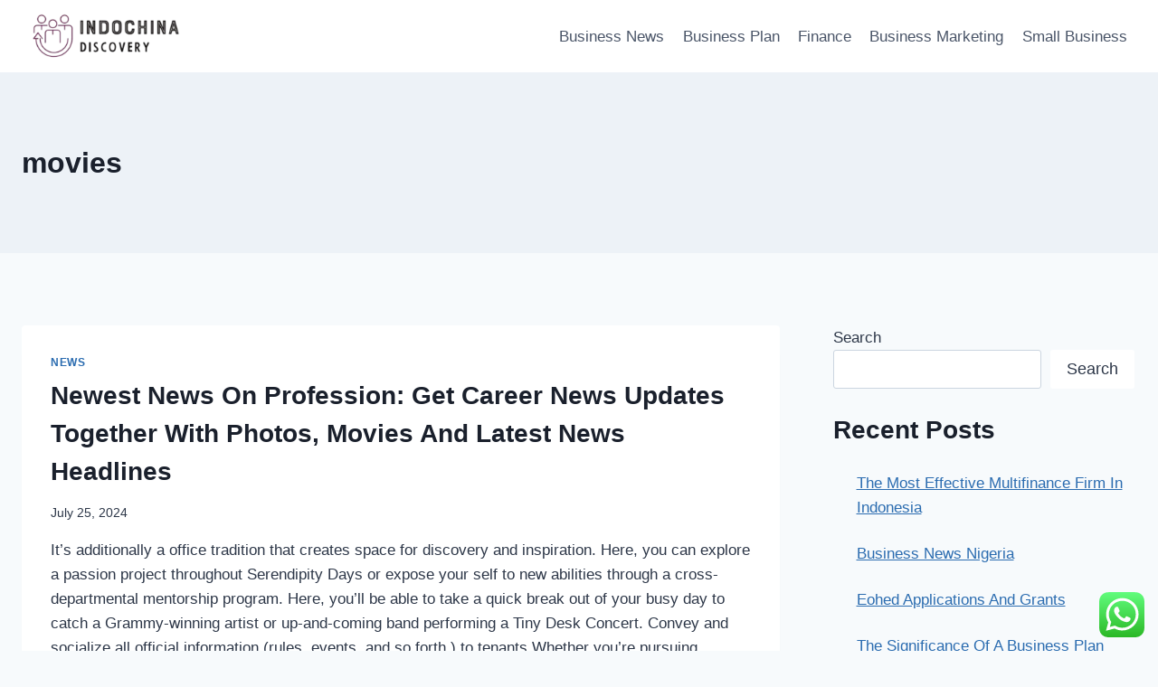

--- FILE ---
content_type: text/html; charset=UTF-8
request_url: https://www.indochinadiscovery.com/tag/movies
body_size: 11451
content:
<!doctype html><html lang="en-US" prefix="og: https://ogp.me/ns#" class="no-js" itemtype="https://schema.org/Blog" itemscope><head><meta charset="UTF-8"><meta name="viewport" content="width=device-width, initial-scale=1, minimum-scale=1"><title>movies - ICD</title><meta name="robots" content="follow, noindex"/><meta property="og:locale" content="en_US" /><meta property="og:type" content="article" /><meta property="og:title" content="movies - ICD" /><meta property="og:url" content="https://www.indochinadiscovery.com/tag/movies" /><meta property="og:site_name" content="My Blog" /><meta name="twitter:card" content="summary_large_image" /><meta name="twitter:title" content="movies - ICD" /><meta name="twitter:label1" content="Posts" /><meta name="twitter:data1" content="5" /> <script type="application/ld+json" class="rank-math-schema-pro">{"@context":"https://schema.org","@graph":[{"@type":"Person","@id":"https://www.indochinadiscovery.com/#person","name":"My Blog","image":{"@type":"ImageObject","@id":"https://www.indochinadiscovery.com/#logo","url":"https://www.indochinadiscovery.com/wp-content/uploads/2024/01/indochina-e1705991647447-150x100.png","contentUrl":"https://www.indochinadiscovery.com/wp-content/uploads/2024/01/indochina-e1705991647447-150x100.png","caption":"My Blog","inLanguage":"en-US"}},{"@type":"WebSite","@id":"https://www.indochinadiscovery.com/#website","url":"https://www.indochinadiscovery.com","name":"My Blog","publisher":{"@id":"https://www.indochinadiscovery.com/#person"},"inLanguage":"en-US"},{"@type":"BreadcrumbList","@id":"https://www.indochinadiscovery.com/tag/movies#breadcrumb","itemListElement":[{"@type":"ListItem","position":"1","item":{"@id":"https://www.indochinadiscovery.com","name":"Home"}},{"@type":"ListItem","position":"2","item":{"@id":"https://www.indochinadiscovery.com/tag/movies","name":"movies"}}]},{"@type":"CollectionPage","@id":"https://www.indochinadiscovery.com/tag/movies#webpage","url":"https://www.indochinadiscovery.com/tag/movies","name":"movies - ICD","isPartOf":{"@id":"https://www.indochinadiscovery.com/#website"},"inLanguage":"en-US","breadcrumb":{"@id":"https://www.indochinadiscovery.com/tag/movies#breadcrumb"}}]}</script> <link rel="alternate" type="application/rss+xml" title="ICD &raquo; Feed" href="https://www.indochinadiscovery.com/feed" /><link rel="alternate" type="application/rss+xml" title="ICD &raquo; movies Tag Feed" href="https://www.indochinadiscovery.com/tag/movies/feed" /><link data-optimized="2" rel="stylesheet" href="https://www.indochinadiscovery.com/wp-content/litespeed/css/da11ac550b35a202d94f56400133b5b9.css?ver=f7d19" /> <script src="https://www.indochinadiscovery.com/wp-includes/js/jquery/jquery.min.js?ver=3.7.1" id="jquery-core-js"></script> <link rel="https://api.w.org/" href="https://www.indochinadiscovery.com/wp-json/" /><link rel="alternate" title="JSON" type="application/json" href="https://www.indochinadiscovery.com/wp-json/wp/v2/tags/328" /><link rel="EditURI" type="application/rsd+xml" title="RSD" href="https://www.indochinadiscovery.com/xmlrpc.php?rsd" /><meta name="generator" content="WordPress 6.9" /><link rel="icon" href="https://www.indochinadiscovery.com/wp-content/uploads/2024/01/cropped-indochina-32x32.png" sizes="32x32" /><link rel="icon" href="https://www.indochinadiscovery.com/wp-content/uploads/2024/01/cropped-indochina-192x192.png" sizes="192x192" /><link rel="apple-touch-icon" href="https://www.indochinadiscovery.com/wp-content/uploads/2024/01/cropped-indochina-180x180.png" /><meta name="msapplication-TileImage" content="https://www.indochinadiscovery.com/wp-content/uploads/2024/01/cropped-indochina-270x270.png" /></head><body class="archive tag tag-movies tag-328 wp-custom-logo wp-embed-responsive wp-theme-kadence hfeed footer-on-bottom hide-focus-outline link-style-standard has-sidebar content-title-style-above content-width-normal content-style-boxed content-vertical-padding-show non-transparent-header mobile-non-transparent-header"><div id="wrapper" class="site wp-site-blocks">
<a class="skip-link screen-reader-text scroll-ignore" href="#main">Skip to content</a><header id="masthead" class="site-header" role="banner" itemtype="https://schema.org/WPHeader" itemscope><div id="main-header" class="site-header-wrap"><div class="site-header-inner-wrap"><div class="site-header-upper-wrap"><div class="site-header-upper-inner-wrap"><div class="site-main-header-wrap site-header-row-container site-header-focus-item site-header-row-layout-standard" data-section="kadence_customizer_header_main"><div class="site-header-row-container-inner"><div class="site-container"><div class="site-main-header-inner-wrap site-header-row site-header-row-has-sides site-header-row-no-center"><div class="site-header-main-section-left site-header-section site-header-section-left"><div class="site-header-item site-header-focus-item" data-section="title_tagline"><div class="site-branding branding-layout-standard site-brand-logo-only"><a class="brand has-logo-image" href="https://www.indochinadiscovery.com/" rel="home"><img width="269" height="100" src="https://www.indochinadiscovery.com/wp-content/uploads/2024/01/indochina-e1705991647447.png" class="custom-logo" alt="ICD" decoding="async" /></a></div></div></div><div class="site-header-main-section-right site-header-section site-header-section-right"><div class="site-header-item site-header-focus-item site-header-item-main-navigation header-navigation-layout-stretch-false header-navigation-layout-fill-stretch-false" data-section="kadence_customizer_primary_navigation"><nav id="site-navigation" class="main-navigation header-navigation hover-to-open nav--toggle-sub header-navigation-style-standard header-navigation-dropdown-animation-none" role="navigation" aria-label="Primary"><div class="primary-menu-container header-menu-container"><ul id="primary-menu" class="menu"><li id="menu-item-44785" class="menu-item menu-item-type-taxonomy menu-item-object-category menu-item-44785"><a href="https://www.indochinadiscovery.com/category/business-news">Business News</a></li><li id="menu-item-44786" class="menu-item menu-item-type-taxonomy menu-item-object-category menu-item-44786"><a href="https://www.indochinadiscovery.com/category/business-plan">Business Plan</a></li><li id="menu-item-44787" class="menu-item menu-item-type-taxonomy menu-item-object-category menu-item-44787"><a href="https://www.indochinadiscovery.com/category/finance">Finance</a></li><li id="menu-item-44788" class="menu-item menu-item-type-taxonomy menu-item-object-category menu-item-44788"><a href="https://www.indochinadiscovery.com/category/business-marketing">Business Marketing</a></li><li id="menu-item-44789" class="menu-item menu-item-type-taxonomy menu-item-object-category menu-item-44789"><a href="https://www.indochinadiscovery.com/category/small-business">Small Business</a></li></ul></div></nav></div></div></div></div></div></div></div></div></div></div><div id="mobile-header" class="site-mobile-header-wrap"><div class="site-header-inner-wrap"><div class="site-header-upper-wrap"><div class="site-header-upper-inner-wrap"><div class="site-main-header-wrap site-header-focus-item site-header-row-layout-standard site-header-row-tablet-layout-default site-header-row-mobile-layout-default "><div class="site-header-row-container-inner"><div class="site-container"><div class="site-main-header-inner-wrap site-header-row site-header-row-has-sides site-header-row-no-center"><div class="site-header-main-section-left site-header-section site-header-section-left"><div class="site-header-item site-header-focus-item" data-section="title_tagline"><div class="site-branding mobile-site-branding branding-layout-standard branding-tablet-layout-inherit site-brand-logo-only branding-mobile-layout-inherit"><a class="brand has-logo-image" href="https://www.indochinadiscovery.com/" rel="home"><img width="269" height="100" src="https://www.indochinadiscovery.com/wp-content/uploads/2024/01/indochina-e1705991647447.png" class="custom-logo" alt="ICD" decoding="async" /></a></div></div></div><div class="site-header-main-section-right site-header-section site-header-section-right"><div class="site-header-item site-header-focus-item site-header-item-navgation-popup-toggle" data-section="kadence_customizer_mobile_trigger"><div class="mobile-toggle-open-container">
<button id="mobile-toggle" class="menu-toggle-open drawer-toggle menu-toggle-style-default" aria-label="Open menu" data-toggle-target="#mobile-drawer" data-toggle-body-class="showing-popup-drawer-from-right" aria-expanded="false" data-set-focus=".menu-toggle-close"
>
<span class="menu-toggle-icon"><span class="kadence-svg-iconset"><svg aria-hidden="true" class="kadence-svg-icon kadence-menu-svg" fill="currentColor" version="1.1" xmlns="http://www.w3.org/2000/svg" width="24" height="24" viewBox="0 0 24 24"><title>Toggle Menu</title><path d="M3 13h18c0.552 0 1-0.448 1-1s-0.448-1-1-1h-18c-0.552 0-1 0.448-1 1s0.448 1 1 1zM3 7h18c0.552 0 1-0.448 1-1s-0.448-1-1-1h-18c-0.552 0-1 0.448-1 1s0.448 1 1 1zM3 19h18c0.552 0 1-0.448 1-1s-0.448-1-1-1h-18c-0.552 0-1 0.448-1 1s0.448 1 1 1z"></path>
</svg></span></span>
</button></div></div></div></div></div></div></div></div></div></div></div></header><main id="inner-wrap" class="wrap kt-clear" role="main"><section class="entry-hero post-archive-hero-section entry-hero-layout-standard"><div class="entry-hero-container-inner"><div class="hero-section-overlay"></div><div class="hero-container site-container"><header class="entry-header post-archive-title title-align-left title-tablet-align-inherit title-mobile-align-inherit"><h1 class="page-title archive-title">movies</h1></header></div></div></section><div id="primary" class="content-area"><div class="content-container site-container"><div id="main" class="site-main"><ul id="archive-container" class="content-wrap kadence-posts-list grid-cols post-archive grid-sm-col-1 grid-lg-col-1 item-image-style-above"><li class="entry-list-item"><article class="entry content-bg loop-entry post-44620 post type-post status-publish format-standard hentry category-news tag-career tag-headlines tag-latest tag-movies tag-newest tag-photos tag-profession tag-together tag-updates"><div class="entry-content-wrap"><header class="entry-header"><div class="entry-taxonomies">
<span class="category-links term-links category-style-normal">
<a href="https://www.indochinadiscovery.com/category/news" class="category-link-news" rel="tag">News</a>			</span></div><h2 class="entry-title"><a href="https://www.indochinadiscovery.com/newest-news-on-profession-get-career-news-updates-together-with-photos-movies-and-latest-news-headlines.html" rel="bookmark">Newest News On Profession: Get Career News Updates Together With Photos, Movies And Latest News Headlines</a></h2><div class="entry-meta entry-meta-divider-dot">
<span class="posted-on">
<time class="entry-date published updated" datetime="2024-07-25T11:55:18+00:00" itemprop="dateModified">July 25, 2024</time>					</span></div></header><div class="entry-summary">
It&#8217;s additionally a office tradition that creates space for discovery and inspiration. Here, you can explore a passion project throughout Serendipity Days or expose your self to new abilities through a cross-departmental mentorship program. Here, you&#8217;ll be able to take a quick break out of your busy day to catch a Grammy-winning artist or up-and-coming band performing a Tiny Desk Concert. Convey and socialize all official information (rules, events, and so forth.) to tenants.Whether you’re pursuing training, in the early profession levels of your career, pivoting to a brand new path, or just looking for answers, we’re here that&hellip;</div><footer class="entry-footer"><div class="entry-actions"><p class="more-link-wrap">
<a href="https://www.indochinadiscovery.com/newest-news-on-profession-get-career-news-updates-together-with-photos-movies-and-latest-news-headlines.html" class="post-more-link">
Read More<span class="screen-reader-text"> Newest News On Profession: Get Career News Updates Together With Photos, Movies And Latest News Headlines</span><span class="kadence-svg-iconset svg-baseline"><svg aria-hidden="true" class="kadence-svg-icon kadence-arrow-right-alt-svg" fill="currentColor" version="1.1" xmlns="http://www.w3.org/2000/svg" width="27" height="28" viewBox="0 0 27 28"><title>Continue</title><path d="M27 13.953c0 0.141-0.063 0.281-0.156 0.375l-6 5.531c-0.156 0.141-0.359 0.172-0.547 0.094-0.172-0.078-0.297-0.25-0.297-0.453v-3.5h-19.5c-0.281 0-0.5-0.219-0.5-0.5v-3c0-0.281 0.219-0.5 0.5-0.5h19.5v-3.5c0-0.203 0.109-0.375 0.297-0.453s0.391-0.047 0.547 0.078l6 5.469c0.094 0.094 0.156 0.219 0.156 0.359v0z"></path>
</svg></span>			</a></p></div></footer></div></article></li><li class="entry-list-item"><article class="entry content-bg loop-entry post-44622 post type-post status-publish format-standard hentry category-news tag-movies tag-recipes"><div class="entry-content-wrap"><header class="entry-header"><div class="entry-taxonomies">
<span class="category-links term-links category-style-normal">
<a href="https://www.indochinadiscovery.com/category/news" class="category-link-news" rel="tag">News</a>			</span></div><h2 class="entry-title"><a href="https://www.indochinadiscovery.com/food-movies-and-recipes.html" rel="bookmark">Food Movies And Recipes</a></h2><div class="entry-meta entry-meta-divider-dot">
<span class="posted-on">
<time class="entry-date published updated" datetime="2024-07-16T11:47:08+00:00" itemprop="dateModified">July 16, 2024</time>					</span></div></header><div class="entry-summary">
For years, home cooks who loved a semi-homemade strategy have shared  ingenious methods to amp up  the flavors of store-bought immediate noodles. Now, brands like Omsom are elevating choices with gourmet flavors that rival classics and miss undesirable preservatives, including ease and luxury to a warm bowl with high-quality elements Food &#038; Cooking News. Rest time is necessary for sure meats as a end result of it permits the innermost elements and juices of the meats to turn into absolutely and safely cooked. Vegetarian recipes bursting with flavour plus data on components, substitutions and foods to watch out for.For&hellip;</div><footer class="entry-footer"><div class="entry-actions"><p class="more-link-wrap">
<a href="https://www.indochinadiscovery.com/food-movies-and-recipes.html" class="post-more-link">
Read More<span class="screen-reader-text"> Food Movies And Recipes</span><span class="kadence-svg-iconset svg-baseline"><svg aria-hidden="true" class="kadence-svg-icon kadence-arrow-right-alt-svg" fill="currentColor" version="1.1" xmlns="http://www.w3.org/2000/svg" width="27" height="28" viewBox="0 0 27 28"><title>Continue</title><path d="M27 13.953c0 0.141-0.063 0.281-0.156 0.375l-6 5.531c-0.156 0.141-0.359 0.172-0.547 0.094-0.172-0.078-0.297-0.25-0.297-0.453v-3.5h-19.5c-0.281 0-0.5-0.219-0.5-0.5v-3c0-0.281 0.219-0.5 0.5-0.5h19.5v-3.5c0-0.203 0.109-0.375 0.297-0.453s0.391-0.047 0.547 0.078l6 5.469c0.094 0.094 0.156 0.219 0.156 0.359v0z"></path>
</svg></span>			</a></p></div></footer></div></article></li><li class="entry-list-item"><article class="entry content-bg loop-entry post-44709 post type-post status-publish format-standard hentry category-news tag-latest tag-movies tag-photos"><div class="entry-content-wrap"><header class="entry-header"><div class="entry-taxonomies">
<span class="category-links term-links category-style-normal">
<a href="https://www.indochinadiscovery.com/category/news" class="category-link-news" rel="tag">News</a>			</span></div><h2 class="entry-title"><a href="https://www.indochinadiscovery.com/pets-latest-news-photos-movies-on-pets.html" rel="bookmark">Pets: Latest News, Photos, Movies On Pets</a></h2><div class="entry-meta entry-meta-divider-dot">
<span class="posted-on">
<time class="entry-date published updated" datetime="2024-05-14T04:46:57+00:00" itemprop="dateModified">May 14, 2024</time>					</span></div></header><div class="entry-summary">
To discover pet health insurance coverage for canines, cats in addition to many avian and unique pets, visit petinsurance.com. Pets Four dog subscription boxes delivering good times to your pooch Only the most effective for our furry associates. A new meta-analysis of 17 tutorial papers finds proof that having a pet benefits folks with psychological  health issues.
in powerofanimal.my.id you can read the newest article about  Jewelery
&#8220;There are not any reviews of human sickness affiliated with these cases at this time.&#8221; The UNH group is sharing its results previous to publishing a research article, hoping they  may give veterinarians&hellip;</div><footer class="entry-footer"><div class="entry-actions"><p class="more-link-wrap">
<a href="https://www.indochinadiscovery.com/pets-latest-news-photos-movies-on-pets.html" class="post-more-link">
Read More<span class="screen-reader-text"> Pets: Latest News, Photos, Movies On Pets</span><span class="kadence-svg-iconset svg-baseline"><svg aria-hidden="true" class="kadence-svg-icon kadence-arrow-right-alt-svg" fill="currentColor" version="1.1" xmlns="http://www.w3.org/2000/svg" width="27" height="28" viewBox="0 0 27 28"><title>Continue</title><path d="M27 13.953c0 0.141-0.063 0.281-0.156 0.375l-6 5.531c-0.156 0.141-0.359 0.172-0.547 0.094-0.172-0.078-0.297-0.25-0.297-0.453v-3.5h-19.5c-0.281 0-0.5-0.219-0.5-0.5v-3c0-0.281 0.219-0.5 0.5-0.5h19.5v-3.5c0-0.203 0.109-0.375 0.297-0.453s0.391-0.047 0.547 0.078l6 5.469c0.094 0.094 0.156 0.219 0.156 0.359v0z"></path>
</svg></span>			</a></p></div></footer></div></article></li><li class="entry-list-item"><article class="entry content-bg loop-entry post-44672 post type-post status-publish format-standard hentry category-news tag-about tag-indian tag-jewelry tag-latest tag-market tag-movies tag-pictures"><div class="entry-content-wrap"><header class="entry-header"><div class="entry-taxonomies">
<span class="category-links term-links category-style-normal">
<a href="https://www.indochinadiscovery.com/category/news" class="category-link-news" rel="tag">News</a>			</span></div><h2 class="entry-title"><a href="https://www.indochinadiscovery.com/indian-jewelry-market-latest-news-movies-pictures-about-indian-jewelry-market-web-page-1-2.html" rel="bookmark">Indian Jewelry Market: Latest News &#038; Movies, Pictures About Indian Jewelry Market Web Page 1</a></h2><div class="entry-meta entry-meta-divider-dot">
<span class="posted-on">
<time class="entry-date published updated" datetime="2024-04-21T04:44:42+00:00" itemprop="dateModified">April 21, 2024</time>					</span></div></header><div class="entry-summary">
With prices beginning within the $25-$35 range, it places Pandora within the reach of most consumers’ wallets and its expansive vary of charm designs assures there is something in the collection for everybody. This is its omnichannel strategy, anchored by its almost 7,000 bodily retail touchpoints, including 1,423 Pandora-owned concept stores and 5,348 other factors of sale. Overall, Pandora direct-to-consumer retail accounts for 68% of sales – 42% in Pandora bodily stores and 26% via its on-line shops.
in goldjewelery.my.id you can read the newest article about  Jewelery
The coronavirus crisis has left international companies as exposed as local ones.&hellip;</div><footer class="entry-footer"><div class="entry-actions"><p class="more-link-wrap">
<a href="https://www.indochinadiscovery.com/indian-jewelry-market-latest-news-movies-pictures-about-indian-jewelry-market-web-page-1-2.html" class="post-more-link">
Read More<span class="screen-reader-text"> Indian Jewelry Market: Latest News &#038; Movies, Pictures About Indian Jewelry Market Web Page 1</span><span class="kadence-svg-iconset svg-baseline"><svg aria-hidden="true" class="kadence-svg-icon kadence-arrow-right-alt-svg" fill="currentColor" version="1.1" xmlns="http://www.w3.org/2000/svg" width="27" height="28" viewBox="0 0 27 28"><title>Continue</title><path d="M27 13.953c0 0.141-0.063 0.281-0.156 0.375l-6 5.531c-0.156 0.141-0.359 0.172-0.547 0.094-0.172-0.078-0.297-0.25-0.297-0.453v-3.5h-19.5c-0.281 0-0.5-0.219-0.5-0.5v-3c0-0.281 0.219-0.5 0.5-0.5h19.5v-3.5c0-0.203 0.109-0.375 0.297-0.453s0.391-0.047 0.547 0.078l6 5.469c0.094 0.094 0.156 0.219 0.156 0.359v0z"></path>
</svg></span>			</a></p></div></footer></div></article></li><li class="entry-list-item"><article class="entry content-bg loop-entry post-44670 post type-post status-publish format-standard hentry category-news tag-about tag-indian tag-jewelry tag-latest tag-market tag-movies tag-pictures"><div class="entry-content-wrap"><header class="entry-header"><div class="entry-taxonomies">
<span class="category-links term-links category-style-normal">
<a href="https://www.indochinadiscovery.com/category/news" class="category-link-news" rel="tag">News</a>			</span></div><h2 class="entry-title"><a href="https://www.indochinadiscovery.com/indian-jewelry-market-latest-news-movies-pictures-about-indian-jewelry-market-web-page-1.html" rel="bookmark">Indian Jewelry Market: Latest News &#038; Movies, Pictures About Indian Jewelry Market Web Page 1</a></h2><div class="entry-meta entry-meta-divider-dot">
<span class="posted-on">
<time class="entry-date published updated" datetime="2024-04-18T04:47:35+00:00" itemprop="dateModified">April 18, 2024</time>					</span></div></header><div class="entry-summary">
With prices beginning within the $25-$35 range, it places Pandora within the reach of most consumers’ wallets and its expansive vary of charm designs assures there is something in the collection for everybody. This is its omnichannel strategy, anchored by its almost 7,000 bodily retail touchpoints, including 1,423 Pandora-owned concept stores and 5,348 other factors of sale. Overall, Pandora direct-to-consumer retail accounts for 68% of sales – 42% in Pandora bodily stores and 26% via its on-line shops.
in goldjewelery.my.id you can read the newest article about  Jewelery
The coronavirus crisis has left international companies as exposed as local ones.&hellip;</div><footer class="entry-footer"><div class="entry-actions"><p class="more-link-wrap">
<a href="https://www.indochinadiscovery.com/indian-jewelry-market-latest-news-movies-pictures-about-indian-jewelry-market-web-page-1.html" class="post-more-link">
Read More<span class="screen-reader-text"> Indian Jewelry Market: Latest News &#038; Movies, Pictures About Indian Jewelry Market Web Page 1</span><span class="kadence-svg-iconset svg-baseline"><svg aria-hidden="true" class="kadence-svg-icon kadence-arrow-right-alt-svg" fill="currentColor" version="1.1" xmlns="http://www.w3.org/2000/svg" width="27" height="28" viewBox="0 0 27 28"><title>Continue</title><path d="M27 13.953c0 0.141-0.063 0.281-0.156 0.375l-6 5.531c-0.156 0.141-0.359 0.172-0.547 0.094-0.172-0.078-0.297-0.25-0.297-0.453v-3.5h-19.5c-0.281 0-0.5-0.219-0.5-0.5v-3c0-0.281 0.219-0.5 0.5-0.5h19.5v-3.5c0-0.203 0.109-0.375 0.297-0.453s0.391-0.047 0.547 0.078l6 5.469c0.094 0.094 0.156 0.219 0.156 0.359v0z"></path>
</svg></span>			</a></p></div></footer></div></article></li></ul></div><aside id="secondary" role="complementary" class="primary-sidebar widget-area sidebar-slug-sidebar-primary sidebar-link-style-normal"><div class="sidebar-inner-wrap"><section id="block-2" class="widget widget_block widget_search"><form role="search" method="get" action="https://www.indochinadiscovery.com/" class="wp-block-search__button-outside wp-block-search__text-button wp-block-search"    ><label class="wp-block-search__label" for="wp-block-search__input-1" >Search</label><div class="wp-block-search__inside-wrapper" ><input class="wp-block-search__input" id="wp-block-search__input-1" placeholder="" value="" type="search" name="s" required /><button aria-label="Search" class="wp-block-search__button wp-element-button" type="submit" >Search</button></div></form></section><section id="block-10" class="widget widget_block"><div class="wp-block-group"><div class="wp-block-group__inner-container is-layout-constrained wp-block-group-is-layout-constrained"><h2 class="wp-block-heading">Recent Posts</h2><ul class="wp-block-latest-posts__list wp-block-latest-posts"><li><a class="wp-block-latest-posts__post-title" href="https://www.indochinadiscovery.com/the-most-effective-multifinance-firm-in-indonesia.html">The Most Effective Multifinance Firm In Indonesia</a></li><li><a class="wp-block-latest-posts__post-title" href="https://www.indochinadiscovery.com/business-news-nigeria.html">Business News Nigeria</a></li><li><a class="wp-block-latest-posts__post-title" href="https://www.indochinadiscovery.com/eohed-applications-and-grants.html">Eohed Applications And Grants</a></li><li><a class="wp-block-latest-posts__post-title" href="https://www.indochinadiscovery.com/the-significance-of-a-business-plan.html">The Significance Of A Business Plan</a></li><li><a class="wp-block-latest-posts__post-title" href="https://www.indochinadiscovery.com/the-5-essential-components-of-a-marketing-plan.html">The 5 Essential Components Of A Marketing Plan</a></li></ul></div></div></section><section id="block-11" class="widget widget_block"><div class="wp-block-group"><div class="wp-block-group__inner-container is-layout-constrained wp-block-group-is-layout-constrained"><h2 class="wp-block-heading">Tags</h2><p class="wp-block-tag-cloud"><a href="https://www.indochinadiscovery.com/tag/about" class="tag-cloud-link tag-link-136 tag-link-position-1" style="font-size: 8pt;" aria-label="about (4 items)">about</a>
<a href="https://www.indochinadiscovery.com/tag/activities" class="tag-cloud-link tag-link-255 tag-link-position-2" style="font-size: 8pt;" aria-label="activities (4 items)">activities</a>
<a href="https://www.indochinadiscovery.com/tag/art" class="tag-cloud-link tag-link-532 tag-link-position-3" style="font-size: 8pt;" aria-label="Art (4 items)">Art</a>
<a href="https://www.indochinadiscovery.com/tag/automotive" class="tag-cloud-link tag-link-230 tag-link-position-4" style="font-size: 11.943661971831pt;" aria-label="automotive (7 items)">automotive</a>
<a href="https://www.indochinadiscovery.com/tag/beauty" class="tag-cloud-link tag-link-208 tag-link-position-5" style="font-size: 9.5774647887324pt;" aria-label="beauty (5 items)">beauty</a>
<a href="https://www.indochinadiscovery.com/tag/business" class="tag-cloud-link tag-link-67 tag-link-position-6" style="font-size: 17.859154929577pt;" aria-label="business (15 items)">business</a>
<a href="https://www.indochinadiscovery.com/tag/buying" class="tag-cloud-link tag-link-192 tag-link-position-7" style="font-size: 9.5774647887324pt;" aria-label="buying (5 items)">buying</a>
<a href="https://www.indochinadiscovery.com/tag/design" class="tag-cloud-link tag-link-486 tag-link-position-8" style="font-size: 8pt;" aria-label="design (4 items)">design</a>
<a href="https://www.indochinadiscovery.com/tag/estate" class="tag-cloud-link tag-link-40 tag-link-position-9" style="font-size: 16.87323943662pt;" aria-label="estate (13 items)">estate</a>
<a href="https://www.indochinadiscovery.com/tag/fashion" class="tag-cloud-link tag-link-234 tag-link-position-10" style="font-size: 10.957746478873pt;" aria-label="fashion (6 items)">fashion</a>
<a href="https://www.indochinadiscovery.com/tag/headlines" class="tag-cloud-link tag-link-45 tag-link-position-11" style="font-size: 9.5774647887324pt;" aria-label="headlines (5 items)">headlines</a>
<a href="https://www.indochinadiscovery.com/tag/house" class="tag-cloud-link tag-link-27 tag-link-position-12" style="font-size: 11.943661971831pt;" aria-label="house (7 items)">house</a>
<a href="https://www.indochinadiscovery.com/tag/ideas" class="tag-cloud-link tag-link-253 tag-link-position-13" style="font-size: 8pt;" aria-label="ideas (4 items)">ideas</a>
<a href="https://www.indochinadiscovery.com/tag/improvement" class="tag-cloud-link tag-link-84 tag-link-position-14" style="font-size: 14.704225352113pt;" aria-label="improvement (10 items)">improvement</a>
<a href="https://www.indochinadiscovery.com/tag/india" class="tag-cloud-link tag-link-237 tag-link-position-15" style="font-size: 8pt;" aria-label="india (4 items)">india</a>
<a href="https://www.indochinadiscovery.com/tag/indian" class="tag-cloud-link tag-link-131 tag-link-position-16" style="font-size: 10.957746478873pt;" aria-label="indian (6 items)">indian</a>
<a href="https://www.indochinadiscovery.com/tag/indonesia" class="tag-cloud-link tag-link-391 tag-link-position-17" style="font-size: 9.5774647887324pt;" aria-label="indonesia (5 items)">indonesia</a>
<a href="https://www.indochinadiscovery.com/tag/information" class="tag-cloud-link tag-link-79 tag-link-position-18" style="font-size: 9.5774647887324pt;" aria-label="information (5 items)">information</a>
<a href="https://www.indochinadiscovery.com/tag/irish" class="tag-cloud-link tag-link-19 tag-link-position-19" style="font-size: 8pt;" aria-label="irish (4 items)">irish</a>
<a href="https://www.indochinadiscovery.com/tag/jewellers" class="tag-cloud-link tag-link-20 tag-link-position-20" style="font-size: 10.957746478873pt;" aria-label="jewellers (6 items)">jewellers</a>
<a href="https://www.indochinadiscovery.com/tag/jewellery" class="tag-cloud-link tag-link-41 tag-link-position-21" style="font-size: 15.492957746479pt;" aria-label="jewellery (11 items)">jewellery</a>
<a href="https://www.indochinadiscovery.com/tag/jewelry" class="tag-cloud-link tag-link-118 tag-link-position-22" style="font-size: 15.492957746479pt;" aria-label="jewelry (11 items)">jewelry</a>
<a href="https://www.indochinadiscovery.com/tag/latest" class="tag-cloud-link tag-link-55 tag-link-position-23" style="font-size: 19.830985915493pt;" aria-label="latest (19 items)">latest</a>
<a href="https://www.indochinadiscovery.com/tag/magazine" class="tag-cloud-link tag-link-166 tag-link-position-24" style="font-size: 8pt;" aria-label="magazine (4 items)">magazine</a>
<a href="https://www.indochinadiscovery.com/tag/market" class="tag-cloud-link tag-link-71 tag-link-position-25" style="font-size: 12.929577464789pt;" aria-label="market (8 items)">market</a>
<a href="https://www.indochinadiscovery.com/tag/movies" class="tag-cloud-link tag-link-328 tag-link-position-26" style="font-size: 9.5774647887324pt;" aria-label="movies (5 items)">movies</a>
<a href="https://www.indochinadiscovery.com/tag/newest" class="tag-cloud-link tag-link-81 tag-link-position-27" style="font-size: 22pt;" aria-label="newest (25 items)">newest</a>
<a href="https://www.indochinadiscovery.com/tag/nigeria" class="tag-cloud-link tag-link-57 tag-link-position-28" style="font-size: 8pt;" aria-label="nigeria (4 items)">nigeria</a>
<a href="https://www.indochinadiscovery.com/tag/online" class="tag-cloud-link tag-link-21 tag-link-position-29" style="font-size: 18.450704225352pt;" aria-label="online (16 items)">online</a>
<a href="https://www.indochinadiscovery.com/tag/photography" class="tag-cloud-link tag-link-296 tag-link-position-30" style="font-size: 8pt;" aria-label="photography (4 items)">photography</a>
<a href="https://www.indochinadiscovery.com/tag/pictures" class="tag-cloud-link tag-link-135 tag-link-position-31" style="font-size: 12.929577464789pt;" aria-label="pictures (8 items)">pictures</a>
<a href="https://www.indochinadiscovery.com/tag/property" class="tag-cloud-link tag-link-259 tag-link-position-32" style="font-size: 9.5774647887324pt;" aria-label="property (5 items)">property</a>
<a href="https://www.indochinadiscovery.com/tag/rental" class="tag-cloud-link tag-link-413 tag-link-position-33" style="font-size: 8pt;" aria-label="rental (4 items)">rental</a>
<a href="https://www.indochinadiscovery.com/tag/reports" class="tag-cloud-link tag-link-56 tag-link-position-34" style="font-size: 8pt;" aria-label="reports (4 items)">reports</a>
<a href="https://www.indochinadiscovery.com/tag/right" class="tag-cloud-link tag-link-68 tag-link-position-35" style="font-size: 10.957746478873pt;" aria-label="right (6 items)">right</a>
<a href="https://www.indochinadiscovery.com/tag/shopping" class="tag-cloud-link tag-link-23 tag-link-position-36" style="font-size: 9.5774647887324pt;" aria-label="shopping (5 items)">shopping</a>
<a href="https://www.indochinadiscovery.com/tag/sport" class="tag-cloud-link tag-link-54 tag-link-position-37" style="font-size: 10.957746478873pt;" aria-label="sport (6 items)">sport</a>
<a href="https://www.indochinadiscovery.com/tag/sports" class="tag-cloud-link tag-link-254 tag-link-position-38" style="font-size: 9.5774647887324pt;" aria-label="sports (5 items)">sports</a>
<a href="https://www.indochinadiscovery.com/tag/technology" class="tag-cloud-link tag-link-38 tag-link-position-39" style="font-size: 11.943661971831pt;" aria-label="technology (7 items)">technology</a>
<a href="https://www.indochinadiscovery.com/tag/trade" class="tag-cloud-link tag-link-88 tag-link-position-40" style="font-size: 9.5774647887324pt;" aria-label="trade (5 items)">trade</a>
<a href="https://www.indochinadiscovery.com/tag/trends" class="tag-cloud-link tag-link-260 tag-link-position-41" style="font-size: 8pt;" aria-label="trends (4 items)">trends</a>
<a href="https://www.indochinadiscovery.com/tag/updates" class="tag-cloud-link tag-link-229 tag-link-position-42" style="font-size: 11.943661971831pt;" aria-label="updates (7 items)">updates</a>
<a href="https://www.indochinadiscovery.com/tag/videos" class="tag-cloud-link tag-link-134 tag-link-position-43" style="font-size: 8pt;" aria-label="videos (4 items)">videos</a>
<a href="https://www.indochinadiscovery.com/tag/wedding" class="tag-cloud-link tag-link-190 tag-link-position-44" style="font-size: 10.957746478873pt;" aria-label="wedding (6 items)">wedding</a>
<a href="https://www.indochinadiscovery.com/tag/world" class="tag-cloud-link tag-link-58 tag-link-position-45" style="font-size: 13.915492957746pt;" aria-label="world (9 items)">world</a></p></div></div></section><section id="nav_menu-2" class="widget widget_nav_menu"><h2 class="widget-title">About Us</h2><div class="menu-about-us-container"><ul id="menu-about-us" class="menu"><li id="menu-item-44781" class="menu-item menu-item-type-post_type menu-item-object-page menu-item-44781"><a href="https://www.indochinadiscovery.com/sitemap">Sitemap</a></li><li id="menu-item-44782" class="menu-item menu-item-type-post_type menu-item-object-page menu-item-44782"><a href="https://www.indochinadiscovery.com/disclosure-policy">Disclosure Policy</a></li><li id="menu-item-44784" class="menu-item menu-item-type-post_type menu-item-object-page menu-item-44784"><a href="https://www.indochinadiscovery.com/contact-us">Contact Us</a></li></ul></div></section><section id="magenet_widget-2" class="widget widget_magenet_widget"><aside class="widget magenet_widget_box"><div class="mads-block"></div></aside></section><section id="execphp-5" class="widget widget_execphp"><div class="execphpwidget"></div></section><section id="execphp-7" class="widget widget_execphp"><div class="execphpwidget"></div></section></div></aside></div></div></main><footer id="colophon" class="site-footer" role="contentinfo"><div class="site-footer-wrap"></div></footer></div> <script type="speculationrules">{"prefetch":[{"source":"document","where":{"and":[{"href_matches":"/*"},{"not":{"href_matches":["/wp-*.php","/wp-admin/*","/wp-content/uploads/*","/wp-content/*","/wp-content/plugins/*","/wp-content/themes/kadence/*","/*\\?(.+)"]}},{"not":{"selector_matches":"a[rel~=\"nofollow\"]"}},{"not":{"selector_matches":".no-prefetch, .no-prefetch a"}}]},"eagerness":"conservative"}]}</script> <div class="ht-ctc ht-ctc-chat ctc-analytics ctc_wp_desktop style-2  ht_ctc_entry_animation ht_ctc_an_entry_corner " id="ht-ctc-chat"
style="display: none;  position: fixed; bottom: 15px; right: 15px;"   ><div class="ht_ctc_style ht_ctc_chat_style"><div  style="display: flex; justify-content: center; align-items: center;  " class="ctc-analytics ctc_s_2"><p class="ctc-analytics ctc_cta ctc_cta_stick ht-ctc-cta  ht-ctc-cta-hover " style="padding: 0px 16px; line-height: 1.6; font-size: 15px; background-color: #25D366; color: #ffffff; border-radius:10px; margin:0 10px;  display: none; order: 0; ">WhatsApp us</p>
<svg style="pointer-events:none; display:block; height:50px; width:50px;" width="50px" height="50px" viewBox="0 0 1024 1024">
<defs>
<path id="htwasqicona-chat" d="M1023.941 765.153c0 5.606-.171 17.766-.508 27.159-.824 22.982-2.646 52.639-5.401 66.151-4.141 20.306-10.392 39.472-18.542 55.425-9.643 18.871-21.943 35.775-36.559 50.364-14.584 14.56-31.472 26.812-50.315 36.416-16.036 8.172-35.322 14.426-55.744 18.549-13.378 2.701-42.812 4.488-65.648 5.3-9.402.336-21.564.505-27.15.505l-504.226-.081c-5.607 0-17.765-.172-27.158-.509-22.983-.824-52.639-2.646-66.152-5.4-20.306-4.142-39.473-10.392-55.425-18.542-18.872-9.644-35.775-21.944-50.364-36.56-14.56-14.584-26.812-31.471-36.415-50.314-8.174-16.037-14.428-35.323-18.551-55.744-2.7-13.378-4.487-42.812-5.3-65.649-.334-9.401-.503-21.563-.503-27.148l.08-504.228c0-5.607.171-17.766.508-27.159.825-22.983 2.646-52.639 5.401-66.151 4.141-20.306 10.391-39.473 18.542-55.426C34.154 93.24 46.455 76.336 61.07 61.747c14.584-14.559 31.472-26.812 50.315-36.416 16.037-8.172 35.324-14.426 55.745-18.549 13.377-2.701 42.812-4.488 65.648-5.3 9.402-.335 21.565-.504 27.149-.504l504.227.081c5.608 0 17.766.171 27.159.508 22.983.825 52.638 2.646 66.152 5.401 20.305 4.141 39.472 10.391 55.425 18.542 18.871 9.643 35.774 21.944 50.363 36.559 14.559 14.584 26.812 31.471 36.415 50.315 8.174 16.037 14.428 35.323 18.551 55.744 2.7 13.378 4.486 42.812 5.3 65.649.335 9.402.504 21.564.504 27.15l-.082 504.226z"/>
</defs>
<linearGradient id="htwasqiconb-chat" gradientUnits="userSpaceOnUse" x1="512.001" y1=".978" x2="512.001" y2="1025.023">
<stop offset="0" stop-color="#61fd7d"/>
<stop offset="1" stop-color="#2bb826"/>
</linearGradient>
<use xlink:href="#htwasqicona-chat" overflow="visible" style="fill: url(#htwasqiconb-chat)" fill="url(#htwasqiconb-chat)"/>
<g>
<path style="fill: #FFFFFF;" fill="#FFF" d="M783.302 243.246c-69.329-69.387-161.529-107.619-259.763-107.658-202.402 0-367.133 164.668-367.214 367.072-.026 64.699 16.883 127.854 49.017 183.522l-52.096 190.229 194.665-51.047c53.636 29.244 114.022 44.656 175.482 44.682h.151c202.382 0 367.128-164.688 367.21-367.094.039-98.087-38.121-190.319-107.452-259.706zM523.544 808.047h-.125c-54.767-.021-108.483-14.729-155.344-42.529l-11.146-6.612-115.517 30.293 30.834-112.592-7.259-11.544c-30.552-48.579-46.688-104.729-46.664-162.379.066-168.229 136.985-305.096 305.339-305.096 81.521.031 158.154 31.811 215.779 89.482s89.342 134.332 89.312 215.859c-.066 168.243-136.984 305.118-305.209 305.118zm167.415-228.515c-9.177-4.591-54.286-26.782-62.697-29.843-8.41-3.062-14.526-4.592-20.645 4.592-6.115 9.182-23.699 29.843-29.053 35.964-5.352 6.122-10.704 6.888-19.879 2.296-9.176-4.591-38.74-14.277-73.786-45.526-27.275-24.319-45.691-54.359-51.043-63.543-5.352-9.183-.569-14.146 4.024-18.72 4.127-4.109 9.175-10.713 13.763-16.069 4.587-5.355 6.117-9.183 9.175-15.304 3.059-6.122 1.529-11.479-.765-16.07-2.293-4.591-20.644-49.739-28.29-68.104-7.447-17.886-15.013-15.466-20.645-15.747-5.346-.266-11.469-.322-17.585-.322s-16.057 2.295-24.467 11.478-32.113 31.374-32.113 76.521c0 45.147 32.877 88.764 37.465 94.885 4.588 6.122 64.699 98.771 156.741 138.502 21.892 9.45 38.982 15.094 52.308 19.322 21.98 6.979 41.982 5.995 57.793 3.634 17.628-2.633 54.284-22.189 61.932-43.615 7.646-21.427 7.646-39.791 5.352-43.617-2.294-3.826-8.41-6.122-17.585-10.714z"/>
</g>
</svg></div></div></div>
<span class="ht_ctc_chat_data" data-settings="{&quot;number&quot;:&quot;6289634888810&quot;,&quot;pre_filled&quot;:&quot;&quot;,&quot;dis_m&quot;:&quot;show&quot;,&quot;dis_d&quot;:&quot;show&quot;,&quot;css&quot;:&quot;cursor: pointer; z-index: 99999999;&quot;,&quot;pos_d&quot;:&quot;position: fixed; bottom: 15px; right: 15px;&quot;,&quot;pos_m&quot;:&quot;position: fixed; bottom: 15px; right: 15px;&quot;,&quot;side_d&quot;:&quot;right&quot;,&quot;side_m&quot;:&quot;right&quot;,&quot;schedule&quot;:&quot;no&quot;,&quot;se&quot;:150,&quot;ani&quot;:&quot;no-animation&quot;,&quot;url_target_d&quot;:&quot;_blank&quot;,&quot;ga&quot;:&quot;yes&quot;,&quot;gtm&quot;:&quot;1&quot;,&quot;fb&quot;:&quot;yes&quot;,&quot;webhook_format&quot;:&quot;json&quot;,&quot;g_init&quot;:&quot;default&quot;,&quot;g_an_event_name&quot;:&quot;click to chat&quot;,&quot;gtm_event_name&quot;:&quot;Click to Chat&quot;,&quot;pixel_event_name&quot;:&quot;Click to Chat by HoliThemes&quot;}" data-rest="43cf0c3297"></span><div id="mobile-drawer" class="popup-drawer popup-drawer-layout-sidepanel popup-drawer-animation-fade popup-drawer-side-right" data-drawer-target-string="#mobile-drawer"
><div class="drawer-overlay" data-drawer-target-string="#mobile-drawer"></div><div class="drawer-inner"><div class="drawer-header">
<button class="menu-toggle-close drawer-toggle" aria-label="Close menu"  data-toggle-target="#mobile-drawer" data-toggle-body-class="showing-popup-drawer-from-right" aria-expanded="false" data-set-focus=".menu-toggle-open"
>
<span class="toggle-close-bar"></span>
<span class="toggle-close-bar"></span>
</button></div><div class="drawer-content mobile-drawer-content content-align-left content-valign-top"><div class="site-header-item site-header-focus-item site-header-item-mobile-navigation mobile-navigation-layout-stretch-false" data-section="kadence_customizer_mobile_navigation"><nav id="mobile-site-navigation" class="mobile-navigation drawer-navigation drawer-navigation-parent-toggle-false" role="navigation" aria-label="Primary Mobile"><div class="mobile-menu-container drawer-menu-container"><ul id="mobile-menu" class="menu has-collapse-sub-nav"><li class="menu-item menu-item-type-taxonomy menu-item-object-category menu-item-44785"><a href="https://www.indochinadiscovery.com/category/business-news">Business News</a></li><li class="menu-item menu-item-type-taxonomy menu-item-object-category menu-item-44786"><a href="https://www.indochinadiscovery.com/category/business-plan">Business Plan</a></li><li class="menu-item menu-item-type-taxonomy menu-item-object-category menu-item-44787"><a href="https://www.indochinadiscovery.com/category/finance">Finance</a></li><li class="menu-item menu-item-type-taxonomy menu-item-object-category menu-item-44788"><a href="https://www.indochinadiscovery.com/category/business-marketing">Business Marketing</a></li><li class="menu-item menu-item-type-taxonomy menu-item-object-category menu-item-44789"><a href="https://www.indochinadiscovery.com/category/small-business">Small Business</a></li></ul></div></nav></div></div></div></div> <script id="ht_ctc_app_js-js-extra">var ht_ctc_chat_var = {"number":"6289634888810","pre_filled":"","dis_m":"show","dis_d":"show","css":"cursor: pointer; z-index: 99999999;","pos_d":"position: fixed; bottom: 15px; right: 15px;","pos_m":"position: fixed; bottom: 15px; right: 15px;","side_d":"right","side_m":"right","schedule":"no","se":"150","ani":"no-animation","url_target_d":"_blank","ga":"yes","gtm":"1","fb":"yes","webhook_format":"json","g_init":"default","g_an_event_name":"click to chat","gtm_event_name":"Click to Chat","pixel_event_name":"Click to Chat by HoliThemes"};
var ht_ctc_variables = {"g_an_event_name":"click to chat","gtm_event_name":"Click to Chat","pixel_event_type":"trackCustom","pixel_event_name":"Click to Chat by HoliThemes","g_an_params":["g_an_param_1","g_an_param_2","g_an_param_3"],"g_an_param_1":{"key":"number","value":"{number}"},"g_an_param_2":{"key":"title","value":"{title}"},"g_an_param_3":{"key":"url","value":"{url}"},"pixel_params":["pixel_param_1","pixel_param_2","pixel_param_3","pixel_param_4"],"pixel_param_1":{"key":"Category","value":"Click to Chat for WhatsApp"},"pixel_param_2":{"key":"ID","value":"{number}"},"pixel_param_3":{"key":"Title","value":"{title}"},"pixel_param_4":{"key":"URL","value":"{url}"},"gtm_params":["gtm_param_1","gtm_param_2","gtm_param_3","gtm_param_4","gtm_param_5"],"gtm_param_1":{"key":"type","value":"chat"},"gtm_param_2":{"key":"number","value":"{number}"},"gtm_param_3":{"key":"title","value":"{title}"},"gtm_param_4":{"key":"url","value":"{url}"},"gtm_param_5":{"key":"ref","value":"dataLayer push"}};
//# sourceURL=ht_ctc_app_js-js-extra</script> <script id="wp-emoji-settings" type="application/json">{"baseUrl":"https://s.w.org/images/core/emoji/17.0.2/72x72/","ext":".png","svgUrl":"https://s.w.org/images/core/emoji/17.0.2/svg/","svgExt":".svg","source":{"concatemoji":"https://www.indochinadiscovery.com/wp-includes/js/wp-emoji-release.min.js?ver=6.9"}}</script> <script type="module">/*! This file is auto-generated */
const a=JSON.parse(document.getElementById("wp-emoji-settings").textContent),o=(window._wpemojiSettings=a,"wpEmojiSettingsSupports"),s=["flag","emoji"];function i(e){try{var t={supportTests:e,timestamp:(new Date).valueOf()};sessionStorage.setItem(o,JSON.stringify(t))}catch(e){}}function c(e,t,n){e.clearRect(0,0,e.canvas.width,e.canvas.height),e.fillText(t,0,0);t=new Uint32Array(e.getImageData(0,0,e.canvas.width,e.canvas.height).data);e.clearRect(0,0,e.canvas.width,e.canvas.height),e.fillText(n,0,0);const a=new Uint32Array(e.getImageData(0,0,e.canvas.width,e.canvas.height).data);return t.every((e,t)=>e===a[t])}function p(e,t){e.clearRect(0,0,e.canvas.width,e.canvas.height),e.fillText(t,0,0);var n=e.getImageData(16,16,1,1);for(let e=0;e<n.data.length;e++)if(0!==n.data[e])return!1;return!0}function u(e,t,n,a){switch(t){case"flag":return n(e,"\ud83c\udff3\ufe0f\u200d\u26a7\ufe0f","\ud83c\udff3\ufe0f\u200b\u26a7\ufe0f")?!1:!n(e,"\ud83c\udde8\ud83c\uddf6","\ud83c\udde8\u200b\ud83c\uddf6")&&!n(e,"\ud83c\udff4\udb40\udc67\udb40\udc62\udb40\udc65\udb40\udc6e\udb40\udc67\udb40\udc7f","\ud83c\udff4\u200b\udb40\udc67\u200b\udb40\udc62\u200b\udb40\udc65\u200b\udb40\udc6e\u200b\udb40\udc67\u200b\udb40\udc7f");case"emoji":return!a(e,"\ud83e\u1fac8")}return!1}function f(e,t,n,a){let r;const o=(r="undefined"!=typeof WorkerGlobalScope&&self instanceof WorkerGlobalScope?new OffscreenCanvas(300,150):document.createElement("canvas")).getContext("2d",{willReadFrequently:!0}),s=(o.textBaseline="top",o.font="600 32px Arial",{});return e.forEach(e=>{s[e]=t(o,e,n,a)}),s}function r(e){var t=document.createElement("script");t.src=e,t.defer=!0,document.head.appendChild(t)}a.supports={everything:!0,everythingExceptFlag:!0},new Promise(t=>{let n=function(){try{var e=JSON.parse(sessionStorage.getItem(o));if("object"==typeof e&&"number"==typeof e.timestamp&&(new Date).valueOf()<e.timestamp+604800&&"object"==typeof e.supportTests)return e.supportTests}catch(e){}return null}();if(!n){if("undefined"!=typeof Worker&&"undefined"!=typeof OffscreenCanvas&&"undefined"!=typeof URL&&URL.createObjectURL&&"undefined"!=typeof Blob)try{var e="postMessage("+f.toString()+"("+[JSON.stringify(s),u.toString(),c.toString(),p.toString()].join(",")+"));",a=new Blob([e],{type:"text/javascript"});const r=new Worker(URL.createObjectURL(a),{name:"wpTestEmojiSupports"});return void(r.onmessage=e=>{i(n=e.data),r.terminate(),t(n)})}catch(e){}i(n=f(s,u,c,p))}t(n)}).then(e=>{for(const n in e)a.supports[n]=e[n],a.supports.everything=a.supports.everything&&a.supports[n],"flag"!==n&&(a.supports.everythingExceptFlag=a.supports.everythingExceptFlag&&a.supports[n]);var t;a.supports.everythingExceptFlag=a.supports.everythingExceptFlag&&!a.supports.flag,a.supports.everything||((t=a.source||{}).concatemoji?r(t.concatemoji):t.wpemoji&&t.twemoji&&(r(t.twemoji),r(t.wpemoji)))});
//# sourceURL=https://www.indochinadiscovery.com/wp-includes/js/wp-emoji-loader.min.js</script> <script data-optimized="1" src="https://www.indochinadiscovery.com/wp-content/litespeed/js/534927e4e8f831ad8c2681eed5a334c2.js?ver=f7d19"></script><script defer src="https://static.cloudflareinsights.com/beacon.min.js/vcd15cbe7772f49c399c6a5babf22c1241717689176015" integrity="sha512-ZpsOmlRQV6y907TI0dKBHq9Md29nnaEIPlkf84rnaERnq6zvWvPUqr2ft8M1aS28oN72PdrCzSjY4U6VaAw1EQ==" data-cf-beacon='{"version":"2024.11.0","token":"fda992bad13847608cecb0ca79e1d724","r":1,"server_timing":{"name":{"cfCacheStatus":true,"cfEdge":true,"cfExtPri":true,"cfL4":true,"cfOrigin":true,"cfSpeedBrain":true},"location_startswith":null}}' crossorigin="anonymous"></script>
</body></html>
<!-- Page optimized by LiteSpeed Cache @2026-01-23 04:14:53 -->

<!-- Page cached by LiteSpeed Cache 7.7 on 2026-01-23 04:14:53 -->